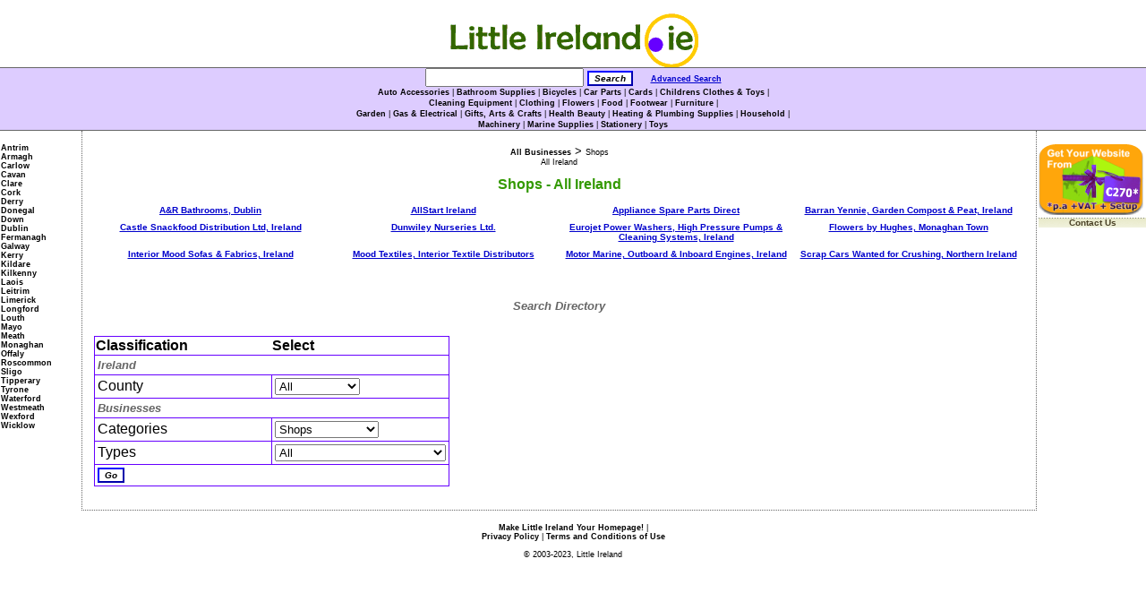

--- FILE ---
content_type: text/html; charset=UTF-8
request_url: https://littleireland.ie/directory/Shops/
body_size: 41550
content:


﻿
<!DOCTYPE html>
<html lang="en"> <!--ISO 2-letter language abbreviation-->
<head>
<title> Shops, All Ireland from Little Ireland, Small Businesses in Ireland </title><meta name="keywords" content=" Shops All Ireland Little Ireland Small Businesses in Ireland " /><meta name="description" content="Shops, All Ireland from Little Ireland, Small Businesses in Ireland" /><meta name="viewport" content="width=device-width, initial-scale=1" /><meta http-equiv="content-Type" content="text/html; charset=UTF-8" />
<script src="/scripts/images.js"></script>
<script src="/scripts/directorylist.js"></script>
<script src="/scripts/display.js"></script>
<script>if(IsMobile()){document.write("<link rel='stylesheet' href='/themem.css' type='text/css' />")}else{document.write("<link rel='stylesheet' href='/theme.css' type='text/css' />")}</script><noscript><link rel='stylesheet' href='/theme.css' type='text/css' /></noscript>
</head>
<body>
<div id="logo"><a href="/index.htm" title="Little Ireland Home"><img src="/images/littleirelandlogo.gif" alt="Little Ireland" height="60" width="279" /></a></div> <!--NL NS FL WD 209 Logo -->
<div class="topstrip"  id="topstrip">
<div id="toppart">
<form id="searchform" action="/search.php" method="post"><div class="inline">
<input type="text" name="search_text" aria-label="Search" value="" />
<input type="hidden" name="referrer" value="classified" />
<input tabindex="20" type="submit" name="search" value="Search" class="button" />
</div></form> &nbsp;&nbsp;&nbsp;&nbsp;<a href="/directory.php?advancedsearch=1" class="asmalllink">Advanced Search</a>

<!--First set of navigation here-->
<ul class="smallmenu"><li class="smallmenu"><a class="asmallmenu" href="/directory/Shops/Auto-Accessories/">Auto Accessories</a> | </li><li class="smallmenu"><a class="asmallmenu" href="/directory/Shops/Bathroom-Supplies/">Bathroom Supplies</a> | </li><li class="smallmenu"><a class="asmallmenu" href="/directory/Shops/Bicycles/">Bicycles</a> | </li><li class="smallmenu"><a class="asmallmenu" href="/directory/Shops/Car-Parts/">Car Parts</a> | </li><li class="smallmenu"><a class="asmallmenu" href="/directory/Shops/Cards/">Cards</a> | </li><li class="smallmenu"><a class="asmallmenu" href="/directory/Shops/Childrens-Clothes--Toys/">Childrens Clothes &amp; Toys</a> | </li></ul><ul class="smallmenu"><li class="smallmenu"><a class="asmallmenu" href="/directory/Shops/Cleaning-Equipment/">Cleaning Equipment</a> | </li><li class="smallmenu"><a class="asmallmenu" href="/directory/Shops/Clothing/">Clothing</a> | </li><li class="smallmenu"><a class="asmallmenu" href="/directory/Shops/Flowers/">Flowers</a> | </li><li class="smallmenu"><a class="asmallmenu" href="/directory/Shops/Food/">Food</a> | </li><li class="smallmenu"><a class="asmallmenu" href="/directory/Shops/Footwear/">Footwear</a> | </li><li class="smallmenu"><a class="asmallmenu" href="/directory/Shops/Furniture/">Furniture</a> | </li></ul><ul class="smallmenu"><li class="smallmenu"><a class="asmallmenu" href="/directory/Shops/Garden/">Garden</a> | </li><li class="smallmenu"><a class="asmallmenu" href="/directory/Shops/Gas--Electrical/">Gas &amp; Electrical</a> | </li><li class="smallmenu"><a class="asmallmenu" href="/directory/Shops/Gifts-Arts--Crafts/">Gifts, Arts &amp; Crafts</a> | </li><li class="smallmenu"><a class="asmallmenu" href="/directory/Shops/Health-Beauty/">Health Beauty</a> | </li><li class="smallmenu"><a class="asmallmenu" href="/directory/Shops/Heating--Plumbing-Supplies/">Heating &amp; Plumbing Supplies</a> | </li><li class="smallmenu"><a class="asmallmenu" href="/directory/Shops/Household/">Household</a> | </li></ul><ul class="smallmenu"><li class="smallmenu"><a class="asmallmenu" href="/directory/Shops/Machinery/">Machinery</a> | </li><li class="smallmenu"><a class="asmallmenu" href="/directory/Shops/Marine-Supplies/">Marine Supplies</a> | </li><li class="smallmenu"><a class="asmallmenu" href="/directory/Shops/Stationery/">Stationery</a> | </li><li class="smallmenu"><a class="asmallmenu" href="/directory/Shops/Toys/">Toys</a></li></ul></div>
</div>
<div id="mainarea">
<div id="general" class="general">
<br />
<a class="asmallmenu" href="/directory/">All Businesses</a> &gt; <span class="smallmenu">Shops</span><br /><span class="verticalmenu">All Ireland</span><br /><h1>Shops - All Ireland</h1><div class="searchtable" style="width:100%;" title="Search Results"><div class="trmimic">
<div class="searchcell" style="width:25%" ><a href="http://www.arbathroomsdublin.ie/">A&amp;R Bathrooms, Dublin</a>
</div>
<div class="searchcell" style="width:25%" ><a href="http://www.allstart.ie/">AllStart Ireland</a>
</div>
<div class="searchcell" style="width:25%" ><a href="https://www.appliancesparepartsdirect.ie/">Appliance Spare Parts Direct</a>
</div>
<div class="searchcell" style="width:25%" ><a href="http://www.barranyennie.com/">Barran Yennie, Garden Compost &amp; Peat, Ireland</a>
</div>
</div>
<div class="trmimic">
<div class="searchcell" style="width:25%" ><a href="https://www.castlesnackfoods.ie/">Castle Snackfood Distribution Ltd, Ireland</a>
</div>
<div class="searchcell" style="width:25%" ><a href="http://www.dunwileynurseries.com/">Dunwiley Nurseries Ltd.</a>
</div>
<div class="searchcell" style="width:25%" ><a href="http://www.powerwashersireland.com/">Eurojet Power Washers, High Pressure Pumps &amp; Cleaning Systems, Ireland</a>
</div>
<div class="searchcell" style="width:25%" ><a href="http://www.flowersbyhughes.ie/">Flowers by Hughes, Monaghan Town</a>
</div>
</div>
<div class="trmimic">
<div class="searchcell" style="width:25%" ><a href="http://www.interiormood.ie/">Interior Mood Sofas &amp; Fabrics, Ireland</a>
</div>
<div class="searchcell" style="width:25%" ><a href="https://www.moodtextiles.ie/">Mood Textiles, Interior Textile Distributors</a>
</div>
<div class="searchcell" style="width:25%" ><a href="https://www.motormarine.net/">Motor Marine, Outboard &amp; Inboard Engines, Ireland</a>
</div>
<div class="searchcell" style="width:25%" ><a href="https://www.scrapcarswantedni.co.uk/">Scrap Cars Wanted for Crushing, Northern Ireland</a>
</div>
</div>
</div><br /><br /><script>classes = new Array(2);classes[0]= new Object();(classes[0]).classes = new Array(32);(classes[0]).classes[0]= new Object();(classes[0]).classes[0].Name='Antrim';(classes[0]).classes[0].ID=11;((classes[0]).classes[0]).classes = new Array(0);(classes[0]).classes[1]= new Object();(classes[0]).classes[1].Name='Armagh';(classes[0]).classes[1].ID=12;((classes[0]).classes[1]).classes = new Array(0);(classes[0]).classes[2]= new Object();(classes[0]).classes[2].Name='Carlow';(classes[0]).classes[2].ID=13;((classes[0]).classes[2]).classes = new Array(0);(classes[0]).classes[3]= new Object();(classes[0]).classes[3].Name='Cavan';(classes[0]).classes[3].ID=14;((classes[0]).classes[3]).classes = new Array(0);(classes[0]).classes[4]= new Object();(classes[0]).classes[4].Name='Clare';(classes[0]).classes[4].ID=15;((classes[0]).classes[4]).classes = new Array(0);(classes[0]).classes[5]= new Object();(classes[0]).classes[5].Name='Cork';(classes[0]).classes[5].ID=16;((classes[0]).classes[5]).classes = new Array(0);(classes[0]).classes[6]= new Object();(classes[0]).classes[6].Name='Derry';(classes[0]).classes[6].ID=17;((classes[0]).classes[6]).classes = new Array(0);(classes[0]).classes[7]= new Object();(classes[0]).classes[7].Name='Donegal';(classes[0]).classes[7].ID=18;((classes[0]).classes[7]).classes = new Array(0);(classes[0]).classes[8]= new Object();(classes[0]).classes[8].Name='Down';(classes[0]).classes[8].ID=19;((classes[0]).classes[8]).classes = new Array(0);(classes[0]).classes[9]= new Object();(classes[0]).classes[9].Name='Dublin';(classes[0]).classes[9].ID=20;((classes[0]).classes[9]).classes = new Array(0);(classes[0]).classes[10]= new Object();(classes[0]).classes[10].Name='Fermanagh';(classes[0]).classes[10].ID=21;((classes[0]).classes[10]).classes = new Array(0);(classes[0]).classes[11]= new Object();(classes[0]).classes[11].Name='Galway';(classes[0]).classes[11].ID=22;((classes[0]).classes[11]).classes = new Array(0);(classes[0]).classes[12]= new Object();(classes[0]).classes[12].Name='Kerry';(classes[0]).classes[12].ID=23;((classes[0]).classes[12]).classes = new Array(0);(classes[0]).classes[13]= new Object();(classes[0]).classes[13].Name='Kildare';(classes[0]).classes[13].ID=24;((classes[0]).classes[13]).classes = new Array(0);(classes[0]).classes[14]= new Object();(classes[0]).classes[14].Name='Kilkenny';(classes[0]).classes[14].ID=25;((classes[0]).classes[14]).classes = new Array(0);(classes[0]).classes[15]= new Object();(classes[0]).classes[15].Name='Laois';(classes[0]).classes[15].ID=26;((classes[0]).classes[15]).classes = new Array(0);(classes[0]).classes[16]= new Object();(classes[0]).classes[16].Name='Leitrim';(classes[0]).classes[16].ID=27;((classes[0]).classes[16]).classes = new Array(0);(classes[0]).classes[17]= new Object();(classes[0]).classes[17].Name='Limerick';(classes[0]).classes[17].ID=28;((classes[0]).classes[17]).classes = new Array(0);(classes[0]).classes[18]= new Object();(classes[0]).classes[18].Name='Longford';(classes[0]).classes[18].ID=29;((classes[0]).classes[18]).classes = new Array(0);(classes[0]).classes[19]= new Object();(classes[0]).classes[19].Name='Louth';(classes[0]).classes[19].ID=30;((classes[0]).classes[19]).classes = new Array(0);(classes[0]).classes[20]= new Object();(classes[0]).classes[20].Name='Mayo';(classes[0]).classes[20].ID=31;((classes[0]).classes[20]).classes = new Array(0);(classes[0]).classes[21]= new Object();(classes[0]).classes[21].Name='Meath';(classes[0]).classes[21].ID=32;((classes[0]).classes[21]).classes = new Array(0);(classes[0]).classes[22]= new Object();(classes[0]).classes[22].Name='Monaghan';(classes[0]).classes[22].ID=33;((classes[0]).classes[22]).classes = new Array(0);(classes[0]).classes[23]= new Object();(classes[0]).classes[23].Name='Offaly';(classes[0]).classes[23].ID=34;((classes[0]).classes[23]).classes = new Array(0);(classes[0]).classes[24]= new Object();(classes[0]).classes[24].Name='Roscommon';(classes[0]).classes[24].ID=35;((classes[0]).classes[24]).classes = new Array(0);(classes[0]).classes[25]= new Object();(classes[0]).classes[25].Name='Sligo';(classes[0]).classes[25].ID=36;((classes[0]).classes[25]).classes = new Array(0);(classes[0]).classes[26]= new Object();(classes[0]).classes[26].Name='Tipperary';(classes[0]).classes[26].ID=37;((classes[0]).classes[26]).classes = new Array(0);(classes[0]).classes[27]= new Object();(classes[0]).classes[27].Name='Tyrone';(classes[0]).classes[27].ID=38;((classes[0]).classes[27]).classes = new Array(0);(classes[0]).classes[28]= new Object();(classes[0]).classes[28].Name='Waterford';(classes[0]).classes[28].ID=39;((classes[0]).classes[28]).classes = new Array(0);(classes[0]).classes[29]= new Object();(classes[0]).classes[29].Name='Westmeath';(classes[0]).classes[29].ID=40;((classes[0]).classes[29]).classes = new Array(0);(classes[0]).classes[30]= new Object();(classes[0]).classes[30].Name='Wexford';(classes[0]).classes[30].ID=41;((classes[0]).classes[30]).classes = new Array(0);(classes[0]).classes[31]= new Object();(classes[0]).classes[31].Name='Wicklow';(classes[0]).classes[31].ID=42;((classes[0]).classes[31]).classes = new Array(0);classes[1]= new Object();(classes[1]).classes = new Array(6);(classes[1]).classes[0]= new Object();(classes[1]).classes[0].Name='Accommodation';(classes[1]).classes[0].ID=1;((classes[1]).classes[0]).classes = new Array(6);((classes[1]).classes[0]).classes[0]= new Object();((classes[1]).classes[0]).classes[0].Name='B&amp;B';((classes[1]).classes[0]).classes[0].ID=45;(((classes[1]).classes[0]).classes[0]).classes = new Array(0);((classes[1]).classes[0]).classes[1]= new Object();((classes[1]).classes[0]).classes[1].Name='Camping &amp; Caravanning';((classes[1]).classes[0]).classes[1].ID=47;(((classes[1]).classes[0]).classes[1]).classes = new Array(0);((classes[1]).classes[0]).classes[2]= new Object();((classes[1]).classes[0]).classes[2].Name='Guest Houses';((classes[1]).classes[0]).classes[2].ID=48;(((classes[1]).classes[0]).classes[2]).classes = new Array(0);((classes[1]).classes[0]).classes[3]= new Object();((classes[1]).classes[0]).classes[3].Name='Hostels';((classes[1]).classes[0]).classes[3].ID=104;(((classes[1]).classes[0]).classes[3]).classes = new Array(0);((classes[1]).classes[0]).classes[4]= new Object();((classes[1]).classes[0]).classes[4].Name='Hotels';((classes[1]).classes[0]).classes[4].ID=44;(((classes[1]).classes[0]).classes[4]).classes = new Array(0);((classes[1]).classes[0]).classes[5]= new Object();((classes[1]).classes[0]).classes[5].Name='Self Catering';((classes[1]).classes[0]).classes[5].ID=46;(((classes[1]).classes[0]).classes[5]).classes = new Array(0);(classes[1]).classes[1]= new Object();(classes[1]).classes[1].Name='Leisure';(classes[1]).classes[1].ID=2;((classes[1]).classes[1]).classes = new Array(10);((classes[1]).classes[1]).classes[0]= new Object();((classes[1]).classes[1]).classes[0].Name='Art Galleries';((classes[1]).classes[1]).classes[0].ID=52;(((classes[1]).classes[1]).classes[0]).classes = new Array(0);((classes[1]).classes[1]).classes[1]= new Object();((classes[1]).classes[1]).classes[1].Name='Country Parks';((classes[1]).classes[1]).classes[1].ID=50;(((classes[1]).classes[1]).classes[1]).classes = new Array(0);((classes[1]).classes[1]).classes[2]= new Object();((classes[1]).classes[1]).classes[2].Name='Festivals';((classes[1]).classes[1]).classes[2].ID=57;(((classes[1]).classes[1]).classes[2]).classes = new Array(0);((classes[1]).classes[1]).classes[3]= new Object();((classes[1]).classes[1]).classes[3].Name='Horse Riding';((classes[1]).classes[1]).classes[3].ID=58;(((classes[1]).classes[1]).classes[3]).classes = new Array(0);((classes[1]).classes[1]).classes[4]= new Object();((classes[1]).classes[1]).classes[4].Name='Museums';((classes[1]).classes[1]).classes[4].ID=53;(((classes[1]).classes[1]).classes[4]).classes = new Array(0);((classes[1]).classes[1]).classes[5]= new Object();((classes[1]).classes[1]).classes[5].Name='Pubs &amp; Clubs';((classes[1]).classes[1]).classes[5].ID=54;(((classes[1]).classes[1]).classes[5]).classes = new Array(0);((classes[1]).classes[1]).classes[6]= new Object();((classes[1]).classes[1]).classes[6].Name='Restaurants';((classes[1]).classes[1]).classes[6].ID=56;(((classes[1]).classes[1]).classes[6]).classes = new Array(0);((classes[1]).classes[1]).classes[7]= new Object();((classes[1]).classes[1]).classes[7].Name='Sports';((classes[1]).classes[1]).classes[7].ID=55;(((classes[1]).classes[1]).classes[7]).classes = new Array(0);((classes[1]).classes[1]).classes[8]= new Object();((classes[1]).classes[1]).classes[8].Name='Theme Parks';((classes[1]).classes[1]).classes[8].ID=51;(((classes[1]).classes[1]).classes[8]).classes = new Array(0);((classes[1]).classes[1]).classes[9]= new Object();((classes[1]).classes[1]).classes[9].Name='Visitor Centres';((classes[1]).classes[1]).classes[9].ID=49;(((classes[1]).classes[1]).classes[9]).classes = new Array(0);(classes[1]).classes[2]= new Object();(classes[1]).classes[2].Name='Manufacturing';(classes[1]).classes[2].ID=3;((classes[1]).classes[2]).classes = new Array(7);((classes[1]).classes[2]).classes[0]= new Object();((classes[1]).classes[2]).classes[0].Name='Building Supplies';((classes[1]).classes[2]).classes[0].ID=60;(((classes[1]).classes[2]).classes[0]).classes = new Array(0);((classes[1]).classes[2]).classes[1]= new Object();((classes[1]).classes[2]).classes[1].Name='Clothing Production';((classes[1]).classes[2]).classes[1].ID=62;(((classes[1]).classes[2]).classes[1]).classes = new Array(0);((classes[1]).classes[2]).classes[2]= new Object();((classes[1]).classes[2]).classes[2].Name='Engineering';((classes[1]).classes[2]).classes[2].ID=59;(((classes[1]).classes[2]).classes[2]).classes = new Array(0);((classes[1]).classes[2]).classes[3]= new Object();((classes[1]).classes[2]).classes[3].Name='Food Industry';((classes[1]).classes[2]).classes[3].ID=63;(((classes[1]).classes[2]).classes[3]).classes = new Array(0);((classes[1]).classes[2]).classes[4]= new Object();((classes[1]).classes[2]).classes[4].Name='Health &amp; Beauty';((classes[1]).classes[2]).classes[4].ID=64;(((classes[1]).classes[2]).classes[4]).classes = new Array(0);((classes[1]).classes[2]).classes[5]= new Object();((classes[1]).classes[2]).classes[5].Name='Household Products';((classes[1]).classes[2]).classes[5].ID=61;(((classes[1]).classes[2]).classes[5]).classes = new Array(0);((classes[1]).classes[2]).classes[6]= new Object();((classes[1]).classes[2]).classes[6].Name='Packaging';((classes[1]).classes[2]).classes[6].ID=536;(((classes[1]).classes[2]).classes[6]).classes = new Array(0);(classes[1]).classes[3]= new Object();(classes[1]).classes[3].Name='Services';(classes[1]).classes[3].ID=4;((classes[1]).classes[3]).classes = new Array(45);((classes[1]).classes[3]).classes[0]= new Object();((classes[1]).classes[3]).classes[0].Name='Artists';((classes[1]).classes[3]).classes[0].ID=107;(((classes[1]).classes[3]).classes[0]).classes = new Array(0);((classes[1]).classes[3]).classes[1]= new Object();((classes[1]).classes[3]).classes[1].Name='Blacksmiths';((classes[1]).classes[3]).classes[1].ID=67;(((classes[1]).classes[3]).classes[1]).classes = new Array(0);((classes[1]).classes[3]).classes[2]= new Object();((classes[1]).classes[3]).classes[2].Name='Boarding Kennels';((classes[1]).classes[3]).classes[2].ID=143;(((classes[1]).classes[3]).classes[2]).classes = new Array(0);((classes[1]).classes[3]).classes[3]= new Object();((classes[1]).classes[3]).classes[3].Name='Building';((classes[1]).classes[3]).classes[3].ID=74;(((classes[1]).classes[3]).classes[3]).classes = new Array(0);((classes[1]).classes[3]).classes[4]= new Object();((classes[1]).classes[3]).classes[4].Name='Business';((classes[1]).classes[3]).classes[4].ID=80;(((classes[1]).classes[3]).classes[4]).classes = new Array(0);((classes[1]).classes[3]).classes[5]= new Object();((classes[1]).classes[3]).classes[5].Name='Car Sales &amp; Servicing';((classes[1]).classes[3]).classes[5].ID=72;(((classes[1]).classes[3]).classes[5]).classes = new Array(0);((classes[1]).classes[3]).classes[6]= new Object();((classes[1]).classes[3]).classes[6].Name='Carpenters';((classes[1]).classes[3]).classes[6].ID=78;(((classes[1]).classes[3]).classes[6]).classes = new Array(0);((classes[1]).classes[3]).classes[7]= new Object();((classes[1]).classes[3]).classes[7].Name='Catering';((classes[1]).classes[3]).classes[7].ID=131;(((classes[1]).classes[3]).classes[7]).classes = new Array(0);((classes[1]).classes[3]).classes[8]= new Object();((classes[1]).classes[3]).classes[8].Name='Cleaning';((classes[1]).classes[3]).classes[8].ID=118;(((classes[1]).classes[3]).classes[8]).classes = new Array(0);((classes[1]).classes[3]).classes[9]= new Object();((classes[1]).classes[3]).classes[9].Name='Community';((classes[1]).classes[3]).classes[9].ID=65;(((classes[1]).classes[3]).classes[9]).classes = new Array(0);((classes[1]).classes[3]).classes[10]= new Object();((classes[1]).classes[3]).classes[10].Name='Computers &amp; IT';((classes[1]).classes[3]).classes[10].ID=73;(((classes[1]).classes[3]).classes[10]).classes = new Array(0);((classes[1]).classes[3]).classes[11]= new Object();((classes[1]).classes[3]).classes[11].Name='Computing';((classes[1]).classes[3]).classes[11].ID=138;(((classes[1]).classes[3]).classes[11]).classes = new Array(0);((classes[1]).classes[3]).classes[12]= new Object();((classes[1]).classes[3]).classes[12].Name='Couriers';((classes[1]).classes[3]).classes[12].ID=139;(((classes[1]).classes[3]).classes[12]).classes = new Array(0);((classes[1]).classes[3]).classes[13]= new Object();((classes[1]).classes[3]).classes[13].Name='Decorators';((classes[1]).classes[3]).classes[13].ID=77;(((classes[1]).classes[3]).classes[13]).classes = new Array(0);((classes[1]).classes[3]).classes[14]= new Object();((classes[1]).classes[3]).classes[14].Name='Drilling';((classes[1]).classes[3]).classes[14].ID=130;(((classes[1]).classes[3]).classes[14]).classes = new Array(0);((classes[1]).classes[3]).classes[15]= new Object();((classes[1]).classes[3]).classes[15].Name='Driving Schools';((classes[1]).classes[3]).classes[15].ID=132;(((classes[1]).classes[3]).classes[15]).classes = new Array(0);((classes[1]).classes[3]).classes[16]= new Object();((classes[1]).classes[3]).classes[16].Name='Education';((classes[1]).classes[3]).classes[16].ID=109;(((classes[1]).classes[3]).classes[16]).classes = new Array(0);((classes[1]).classes[3]).classes[17]= new Object();((classes[1]).classes[3]).classes[17].Name='Electricians';((classes[1]).classes[3]).classes[17].ID=116;(((classes[1]).classes[3]).classes[17]).classes = new Array(0);((classes[1]).classes[3]).classes[18]= new Object();((classes[1]).classes[3]).classes[18].Name='Entertainers';((classes[1]).classes[3]).classes[18].ID=106;(((classes[1]).classes[3]).classes[18]).classes = new Array(0);((classes[1]).classes[3]).classes[19]= new Object();((classes[1]).classes[3]).classes[19].Name='Environmental';((classes[1]).classes[3]).classes[19].ID=135;(((classes[1]).classes[3]).classes[19]).classes = new Array(0);((classes[1]).classes[3]).classes[20]= new Object();((classes[1]).classes[3]).classes[20].Name='Equipment Hire &amp; Sales';((classes[1]).classes[3]).classes[20].ID=66;(((classes[1]).classes[3]).classes[20]).classes = new Array(0);((classes[1]).classes[3]).classes[21]= new Object();((classes[1]).classes[3]).classes[21].Name='Farming';((classes[1]).classes[3]).classes[21].ID=108;(((classes[1]).classes[3]).classes[21]).classes = new Array(0);((classes[1]).classes[3]).classes[22]= new Object();((classes[1]).classes[3]).classes[22].Name='Financial';((classes[1]).classes[3]).classes[22].ID=146;(((classes[1]).classes[3]).classes[22]).classes = new Array(0);((classes[1]).classes[3]).classes[23]= new Object();((classes[1]).classes[3]).classes[23].Name='Fuel Supplies';((classes[1]).classes[3]).classes[23].ID=533;(((classes[1]).classes[3]).classes[23]).classes = new Array(0);((classes[1]).classes[3]).classes[24]= new Object();((classes[1]).classes[3]).classes[24].Name='Funeral Directors';((classes[1]).classes[3]).classes[24].ID=140;(((classes[1]).classes[3]).classes[24]).classes = new Array(0);((classes[1]).classes[3]).classes[25]= new Object();((classes[1]).classes[3]).classes[25].Name='Gardeners';((classes[1]).classes[3]).classes[25].ID=117;(((classes[1]).classes[3]).classes[25]).classes = new Array(0);((classes[1]).classes[3]).classes[26]= new Object();((classes[1]).classes[3]).classes[26].Name='Hair &amp; Beauty';((classes[1]).classes[3]).classes[26].ID=124;(((classes[1]).classes[3]).classes[26]).classes = new Array(0);((classes[1]).classes[3]).classes[27]= new Object();((classes[1]).classes[3]).classes[27].Name='Health';((classes[1]).classes[3]).classes[27].ID=79;(((classes[1]).classes[3]).classes[27]).classes = new Array(0);((classes[1]).classes[3]).classes[28]= new Object();((classes[1]).classes[3]).classes[28].Name='Home Improvement';((classes[1]).classes[3]).classes[28].ID=75;(((classes[1]).classes[3]).classes[28]).classes = new Array(0);((classes[1]).classes[3]).classes[29]= new Object();((classes[1]).classes[3]).classes[29].Name='Insurance';((classes[1]).classes[3]).classes[29].ID=113;(((classes[1]).classes[3]).classes[29]).classes = new Array(0);((classes[1]).classes[3]).classes[30]= new Object();((classes[1]).classes[3]).classes[30].Name='Legal';((classes[1]).classes[3]).classes[30].ID=84;(((classes[1]).classes[3]).classes[30]).classes = new Array(0);((classes[1]).classes[3]).classes[31]= new Object();((classes[1]).classes[3]).classes[31].Name='Letting Agents';((classes[1]).classes[3]).classes[31].ID=69;(((classes[1]).classes[3]).classes[31]).classes = new Array(0);((classes[1]).classes[3]).classes[32]= new Object();((classes[1]).classes[3]).classes[32].Name='Party Hire';((classes[1]).classes[3]).classes[32].ID=119;(((classes[1]).classes[3]).classes[32]).classes = new Array(0);((classes[1]).classes[3]).classes[33]= new Object();((classes[1]).classes[3]).classes[33].Name='Photography';((classes[1]).classes[3]).classes[33].ID=68;(((classes[1]).classes[3]).classes[33]).classes = new Array(0);((classes[1]).classes[3]).classes[34]= new Object();((classes[1]).classes[3]).classes[34].Name='Plant Sales';((classes[1]).classes[3]).classes[34].ID=121;(((classes[1]).classes[3]).classes[34]).classes = new Array(0);((classes[1]).classes[3]).classes[35]= new Object();((classes[1]).classes[3]).classes[35].Name='Plumbers';((classes[1]).classes[3]).classes[35].ID=115;(((classes[1]).classes[3]).classes[35]).classes = new Array(0);((classes[1]).classes[3]).classes[36]= new Object();((classes[1]).classes[3]).classes[36].Name='Printing';((classes[1]).classes[3]).classes[36].ID=81;(((classes[1]).classes[3]).classes[36]).classes = new Array(0);((classes[1]).classes[3]).classes[37]= new Object();((classes[1]).classes[3]).classes[37].Name='Property Sales';((classes[1]).classes[3]).classes[37].ID=70;(((classes[1]).classes[3]).classes[37]).classes = new Array(0);((classes[1]).classes[3]).classes[38]= new Object();((classes[1]).classes[3]).classes[38].Name='Recruitment';((classes[1]).classes[3]).classes[38].ID=71;(((classes[1]).classes[3]).classes[38]).classes = new Array(0);((classes[1]).classes[3]).classes[39]= new Object();((classes[1]).classes[3]).classes[39].Name='Recycling';((classes[1]).classes[3]).classes[39].ID=126;(((classes[1]).classes[3]).classes[39]).classes = new Array(0);((classes[1]).classes[3]).classes[40]= new Object();((classes[1]).classes[3]).classes[40].Name='Removals';((classes[1]).classes[3]).classes[40].ID=129;(((classes[1]).classes[3]).classes[40]).classes = new Array(0);((classes[1]).classes[3]).classes[41]= new Object();((classes[1]).classes[3]).classes[41].Name='Security';((classes[1]).classes[3]).classes[41].ID=82;(((classes[1]).classes[3]).classes[41]).classes = new Array(0);((classes[1]).classes[3]).classes[42]= new Object();((classes[1]).classes[3]).classes[42].Name='Surveyors';((classes[1]).classes[3]).classes[42].ID=76;(((classes[1]).classes[3]).classes[42]).classes = new Array(0);((classes[1]).classes[3]).classes[43]= new Object();((classes[1]).classes[3]).classes[43].Name='Travel Agents';((classes[1]).classes[3]).classes[43].ID=83;(((classes[1]).classes[3]).classes[43]).classes = new Array(0);((classes[1]).classes[3]).classes[44]= new Object();((classes[1]).classes[3]).classes[44].Name='Waste';((classes[1]).classes[3]).classes[44].ID=142;(((classes[1]).classes[3]).classes[44]).classes = new Array(0);(classes[1]).classes[4]= new Object();(classes[1]).classes[4].Name='Shops';(classes[1]).classes[4].ID=5;((classes[1]).classes[4]).classes = new Array(22);((classes[1]).classes[4]).classes[0]= new Object();((classes[1]).classes[4]).classes[0].Name='Auto Accessories';((classes[1]).classes[4]).classes[0].ID=90;(((classes[1]).classes[4]).classes[0]).classes = new Array(0);((classes[1]).classes[4]).classes[1]= new Object();((classes[1]).classes[4]).classes[1].Name='Bathroom Supplies';((classes[1]).classes[4]).classes[1].ID=537;(((classes[1]).classes[4]).classes[1]).classes = new Array(0);((classes[1]).classes[4]).classes[2]= new Object();((classes[1]).classes[4]).classes[2].Name='Bicycles';((classes[1]).classes[4]).classes[2].ID=92;(((classes[1]).classes[4]).classes[2]).classes = new Array(0);((classes[1]).classes[4]).classes[3]= new Object();((classes[1]).classes[4]).classes[3].Name='Car Parts';((classes[1]).classes[4]).classes[3].ID=111;(((classes[1]).classes[4]).classes[3]).classes = new Array(0);((classes[1]).classes[4]).classes[4]= new Object();((classes[1]).classes[4]).classes[4].Name='Cards';((classes[1]).classes[4]).classes[4].ID=93;(((classes[1]).classes[4]).classes[4]).classes = new Array(0);((classes[1]).classes[4]).classes[5]= new Object();((classes[1]).classes[4]).classes[5].Name='Childrens Clothes &amp; Toys';((classes[1]).classes[4]).classes[5].ID=94;(((classes[1]).classes[4]).classes[5]).classes = new Array(0);((classes[1]).classes[4]).classes[6]= new Object();((classes[1]).classes[4]).classes[6].Name='Cleaning Equipment';((classes[1]).classes[4]).classes[6].ID=535;(((classes[1]).classes[4]).classes[6]).classes = new Array(0);((classes[1]).classes[4]).classes[7]= new Object();((classes[1]).classes[4]).classes[7].Name='Clothing';((classes[1]).classes[4]).classes[7].ID=86;(((classes[1]).classes[4]).classes[7]).classes = new Array(0);((classes[1]).classes[4]).classes[8]= new Object();((classes[1]).classes[4]).classes[8].Name='Flowers';((classes[1]).classes[4]).classes[8].ID=125;(((classes[1]).classes[4]).classes[8]).classes = new Array(0);((classes[1]).classes[4]).classes[9]= new Object();((classes[1]).classes[4]).classes[9].Name='Food';((classes[1]).classes[4]).classes[9].ID=85;(((classes[1]).classes[4]).classes[9]).classes = new Array(0);((classes[1]).classes[4]).classes[10]= new Object();((classes[1]).classes[4]).classes[10].Name='Footwear';((classes[1]).classes[4]).classes[10].ID=136;(((classes[1]).classes[4]).classes[10]).classes = new Array(0);((classes[1]).classes[4]).classes[11]= new Object();((classes[1]).classes[4]).classes[11].Name='Furniture';((classes[1]).classes[4]).classes[11].ID=97;(((classes[1]).classes[4]).classes[11]).classes = new Array(0);((classes[1]).classes[4]).classes[12]= new Object();((classes[1]).classes[4]).classes[12].Name='Garden';((classes[1]).classes[4]).classes[12].ID=88;(((classes[1]).classes[4]).classes[12]).classes = new Array(0);((classes[1]).classes[4]).classes[13]= new Object();((classes[1]).classes[4]).classes[13].Name='Gas &amp; Electrical';((classes[1]).classes[4]).classes[13].ID=95;(((classes[1]).classes[4]).classes[13]).classes = new Array(0);((classes[1]).classes[4]).classes[14]= new Object();((classes[1]).classes[4]).classes[14].Name='Gifts, Arts &amp; Crafts';((classes[1]).classes[4]).classes[14].ID=89;(((classes[1]).classes[4]).classes[14]).classes = new Array(0);((classes[1]).classes[4]).classes[15]= new Object();((classes[1]).classes[4]).classes[15].Name='Health Beauty';((classes[1]).classes[4]).classes[15].ID=91;(((classes[1]).classes[4]).classes[15]).classes = new Array(0);((classes[1]).classes[4]).classes[16]= new Object();((classes[1]).classes[4]).classes[16].Name='Heating &amp; Plumbing Supplies';((classes[1]).classes[4]).classes[16].ID=144;(((classes[1]).classes[4]).classes[16]).classes = new Array(0);((classes[1]).classes[4]).classes[17]= new Object();((classes[1]).classes[4]).classes[17].Name='Household';((classes[1]).classes[4]).classes[17].ID=87;(((classes[1]).classes[4]).classes[17]).classes = new Array(0);((classes[1]).classes[4]).classes[18]= new Object();((classes[1]).classes[4]).classes[18].Name='Machinery';((classes[1]).classes[4]).classes[18].ID=538;(((classes[1]).classes[4]).classes[18]).classes = new Array(0);((classes[1]).classes[4]).classes[19]= new Object();((classes[1]).classes[4]).classes[19].Name='Marine Supplies';((classes[1]).classes[4]).classes[19].ID=96;(((classes[1]).classes[4]).classes[19]).classes = new Array(0);((classes[1]).classes[4]).classes[20]= new Object();((classes[1]).classes[4]).classes[20].Name='Stationery';((classes[1]).classes[4]).classes[20].ID=137;(((classes[1]).classes[4]).classes[20]).classes = new Array(0);((classes[1]).classes[4]).classes[21]= new Object();((classes[1]).classes[4]).classes[21].Name='Toys';((classes[1]).classes[4]).classes[21].ID=145;(((classes[1]).classes[4]).classes[21]).classes = new Array(0);(classes[1]).classes[5]= new Object();(classes[1]).classes[5].Name='Transport';(classes[1]).classes[5].ID=6;((classes[1]).classes[5]).classes = new Array(8);((classes[1]).classes[5]).classes[0]= new Object();((classes[1]).classes[5]).classes[0].Name='Air Travel';((classes[1]).classes[5]).classes[0].ID=103;(((classes[1]).classes[5]).classes[0]).classes = new Array(0);((classes[1]).classes[5]).classes[1]= new Object();((classes[1]).classes[5]).classes[1].Name='Bicycle Hire';((classes[1]).classes[5]).classes[1].ID=102;(((classes[1]).classes[5]).classes[1]).classes = new Array(0);((classes[1]).classes[5]).classes[2]= new Object();((classes[1]).classes[5]).classes[2].Name='Buses &amp; Coaches';((classes[1]).classes[5]).classes[2].ID=98;(((classes[1]).classes[5]).classes[2]).classes = new Array(0);((classes[1]).classes[5]).classes[3]= new Object();((classes[1]).classes[5]).classes[3].Name='Car &amp; Van Hire';((classes[1]).classes[5]).classes[3].ID=101;(((classes[1]).classes[5]).classes[3]).classes = new Array(0);((classes[1]).classes[5]).classes[4]= new Object();((classes[1]).classes[5]).classes[4].Name='Ferries &amp; Boats';((classes[1]).classes[5]).classes[4].ID=100;(((classes[1]).classes[5]).classes[4]).classes = new Array(0);((classes[1]).classes[5]).classes[5]= new Object();((classes[1]).classes[5]).classes[5].Name='Haulage';((classes[1]).classes[5]).classes[5].ID=127;(((classes[1]).classes[5]).classes[5]).classes = new Array(0);((classes[1]).classes[5]).classes[6]= new Object();((classes[1]).classes[5]).classes[6].Name='Taxis';((classes[1]).classes[5]).classes[6].ID=105;(((classes[1]).classes[5]).classes[6]).classes = new Array(0);((classes[1]).classes[5]).classes[7]= new Object();((classes[1]).classes[5]).classes[7].Name='Trains';((classes[1]).classes[5]).classes[7].ID=99;(((classes[1]).classes[5]).classes[7]).classes = new Array(0);</script><h2>Search Directory</h2><form id="addform" action="/directory.php" method="post"><div><br /><table class="tablewithborder"><thead><tr><th style="width:50%">Classification</th><th style="width:50%">Select</th></tr></thead><tbody><tr><td colspan="2"><div class="heading2"> Ireland </div></td></tr><tr><td>County</td><td><select name="ClassList00" onchange="swaplist(this, 0,0,1,true)" ><option value="-1">All</option><option value="11">Antrim</option><option value="12">Armagh</option><option value="13">Carlow</option><option value="14">Cavan</option><option value="15">Clare</option><option value="16">Cork</option><option value="17">Derry</option><option value="18">Donegal</option><option value="19">Down</option><option value="20">Dublin</option><option value="21">Fermanagh</option><option value="22">Galway</option><option value="23">Kerry</option><option value="24">Kildare</option><option value="25">Kilkenny</option><option value="26">Laois</option><option value="27">Leitrim</option><option value="28">Limerick</option><option value="29">Longford</option><option value="30">Louth</option><option value="31">Mayo</option><option value="32">Meath</option><option value="33">Monaghan</option><option value="34">Offaly</option><option value="35">Roscommon</option><option value="36">Sligo</option><option value="37">Tipperary</option><option value="38">Tyrone</option><option value="39">Waterford</option><option value="40">Westmeath</option><option value="41">Wexford</option><option value="42">Wicklow</option></select><script>if((classes[0]).classes!=null)document.forms['addform'].ClassList00.classes=(classes[0]).classes;</script></td></tr><tr><td colspan="2"><div class="heading2"> Businesses </div></td></tr><tr><td>Categories</td><td><select name="ClassList10" onchange="swaplist(this, 1,0,2,true)" ><option value="-1">All</option><option value="1">Accommodation</option><option value="2">Leisure</option><option value="3">Manufacturing</option><option value="4">Services</option><option value="5" selected="selected">Shops</option><option value="6">Transport</option></select><script>if((classes[1]).classes!=null)document.forms['addform'].ClassList10.classes=(classes[1]).classes;</script></td></tr><tr><td>Types</td><td><select name="ClassList11" onchange="swaplist(this, 1,1,2,true)" ><option value="-1">All</option><option value="90">Auto Accessories</option><option value="537">Bathroom Supplies</option><option value="92">Bicycles</option><option value="111">Car Parts</option><option value="93">Cards</option><option value="94">Childrens Clothes &amp; Toys</option><option value="535">Cleaning Equipment</option><option value="86">Clothing</option><option value="125">Flowers</option><option value="85">Food</option><option value="136">Footwear</option><option value="97">Furniture</option><option value="88">Garden</option><option value="95">Gas &amp; Electrical</option><option value="89">Gifts, Arts &amp; Crafts</option><option value="91">Health Beauty</option><option value="144">Heating &amp; Plumbing Supplies</option><option value="87">Household</option><option value="538">Machinery</option><option value="96">Marine Supplies</option><option value="137">Stationery</option><option value="145">Toys</option></select><script>if(((classes[1]).classes[0]).classes!=null)document.forms['addform'].ClassList11.classes=((classes[1]).classes[0]).classes;</script><script>
				document.forms['addform'].ClassList10.childList=document.forms['addform'].ClassList11</script></td></tr><tr><td colspan="2"><input type="hidden" name="LanguageID" value="0" /><input type="hidden" name="ClassificationSpeciesID" value="1" /><input type="hidden" name="FormCallback" value="1" /><input class="button" type="submit" name="submit" value="Go" /></td></tr></tbody></table></div></form></div>
<div id="leftnavigation">
<ul class="verticalmenu"><li class="verticalmenu"><a class="asmallmenu" href="/directory/Antrim/Shops/">Antrim</a></li><li class="verticalmenu"><a class="asmallmenu" href="/directory/Armagh/Shops/">Armagh</a></li><li class="verticalmenu"><a class="asmallmenu" href="/directory/Carlow/Shops/">Carlow</a></li><li class="verticalmenu"><a class="asmallmenu" href="/directory/Cavan/Shops/">Cavan</a></li><li class="verticalmenu"><a class="asmallmenu" href="/directory/Clare/Shops/">Clare</a></li><li class="verticalmenu"><a class="asmallmenu" href="/directory/Cork/Shops/">Cork</a></li><li class="verticalmenu"><a class="asmallmenu" href="/directory/Derry/Shops/">Derry</a></li><li class="verticalmenu"><a class="asmallmenu" href="/directory/Donegal/Shops/">Donegal</a></li><li class="verticalmenu"><a class="asmallmenu" href="/directory/Down/Shops/">Down</a></li><li class="verticalmenu"><a class="asmallmenu" href="/directory/Dublin/Shops/">Dublin</a></li><li class="verticalmenu"><a class="asmallmenu" href="/directory/Fermanagh/Shops/">Fermanagh</a></li><li class="verticalmenu"><a class="asmallmenu" href="/directory/Galway/Shops/">Galway</a></li><li class="verticalmenu"><a class="asmallmenu" href="/directory/Kerry/Shops/">Kerry</a></li><li class="verticalmenu"><a class="asmallmenu" href="/directory/Kildare/Shops/">Kildare</a></li><li class="verticalmenu"><a class="asmallmenu" href="/directory/Kilkenny/Shops/">Kilkenny</a></li><li class="verticalmenu"><a class="asmallmenu" href="/directory/Laois/Shops/">Laois</a></li><li class="verticalmenu"><a class="asmallmenu" href="/directory/Leitrim/Shops/">Leitrim</a></li><li class="verticalmenu"><a class="asmallmenu" href="/directory/Limerick/Shops/">Limerick</a></li><li class="verticalmenu"><a class="asmallmenu" href="/directory/Longford/Shops/">Longford</a></li><li class="verticalmenu"><a class="asmallmenu" href="/directory/Louth/Shops/">Louth</a></li><li class="verticalmenu"><a class="asmallmenu" href="/directory/Mayo/Shops/">Mayo</a></li><li class="verticalmenu"><a class="asmallmenu" href="/directory/Meath/Shops/">Meath</a></li><li class="verticalmenu"><a class="asmallmenu" href="/directory/Monaghan/Shops/">Monaghan</a></li><li class="verticalmenu"><a class="asmallmenu" href="/directory/Offaly/Shops/">Offaly</a></li><li class="verticalmenu"><a class="asmallmenu" href="/directory/Roscommon/Shops/">Roscommon</a></li><li class="verticalmenu"><a class="asmallmenu" href="/directory/Sligo/Shops/">Sligo</a></li><li class="verticalmenu"><a class="asmallmenu" href="/directory/Tipperary/Shops/">Tipperary</a></li><li class="verticalmenu"><a class="asmallmenu" href="/directory/Tyrone/Shops/">Tyrone</a></li><li class="verticalmenu"><a class="asmallmenu" href="/directory/Waterford/Shops/">Waterford</a></li><li class="verticalmenu"><a class="asmallmenu" href="/directory/Westmeath/Shops/">Westmeath</a></li><li class="verticalmenu"><a class="asmallmenu" href="/directory/Wexford/Shops/">Wexford</a></li><li class="verticalmenu"><a class="asmallmenu" href="/directory/Wicklow/Shops/">Wicklow</a></li></ul></div>
<div id="rightnavigation">
﻿<span class="nav"><a class="nav" title="Get Your Website From 270 euro p.a. + Setup + VAT" href="https://www.webbery.ie"><img src="/images/getyourwebsite.png" height="81" width="120" alt="Get Your Website From 270 euro p.a. + Setup + VAT" /></a></span>
<br />
<div class="navbarHead">
<span class="nav"><a class="nav" href="https://www.webbery.ie/contacts.htm">Contact Us</a></span>
</div>


<!--Special-->
</div>
</div>
<div  id="footText" class="footText">
<a onClick="this.style.behavior='url(#default#homepage)'; this.setHomePage('https://www.littleireland.ie');" href="#" class="asmallmenu">Make Little Ireland Your Homepage!</a> | <!--NS NL Website Address-->  <!--NS Name-->
<br />
<span class="footText"><a href="/privacy.htm" class="asmallmenu">Privacy Policy</a> | <a href="/termsandconditions.htm" class="asmallmenu">Terms and Conditions of Use</a></span><br />
<br />
<span class="smallmenu">&copy; 2003-2023, Little Ireland<br /></span> <!--NS Name-->
</div>
<noscript>
<div>This site requires a browser which supports JavaScript. 
Please upgrade your browser to use this site.</div>
</noscript>
</body>
</html>


--- FILE ---
content_type: text/css
request_url: https://littleireland.ie/theme.css
body_size: 9838
content:
* img
{
	border:0;
}
.general
{
	font-family: Arial, sans-serif;
	font-size: small;
	background: transparent;
	color: #000000;
}
.userdiv
{
	padding:1em;
}
#logo
{
	text-align: center;
}
#dash
{
	width: 2%;
}
#mainarea 
{
	border-left: 0px; 
	border-top: 0px; 
	border-right: 0px; 
	border-bottom: 0px; 
	padding-right: 0px; 
	padding-left: 0px; 
	padding-bottom: 5px; 
	vertical-align: middle; 
	padding-top: 0px; 
	text-align: center;
	position:relative;
}
#general
{
	border-left: #666666 1px dotted; 
	border-top: 0px; 
	border-right: #666666 1px dotted; 
	border-bottom: #666666 1px dotted; 
	padding-left: 1em;
	padding-right: 1em;
	padding-top:0;
	padding-bottom:1em;
	position:relative;
	margin-left:7em;
	margin-right: 122px;
	text-align: center;
}
#ageneral
{
	text-align: left;
}
.inline
{
	display:inline;
}
#toppart
{
	position:relative;
	margin: auto;
}
#leftnavigation
{
	position: absolute;
	width: 7em;
	left:0;
	top:0;
	text-align: left;
	padding: 1em 0 1em 0;
}
#rightnavigation
{
	position: absolute;
	width:120px;
	right: 0;
	top:0;
	padding: 1em 0 1em 0;
	margin:0;
}
#searchtable
{
	border:0;
	text-align: center;
	width:100%;
	display:table;
}
#contacts
{
	text-align: left;
	width:100%;
}
table.contactsform
{
	border-color: #6600FF #6600FF #6600FF #6600FF;
	border-collapse : collapse;
	text-align: left;
	border: outset 1pt;
}
td.contactsform
{
	border: inset 1pt;
	border-color: #6600FF #6600FF #6600FF #6600FF;
	border-collapse : collapse;
	text-align: left;
	border: outset 1pt;
}
table
{
	border-color: #6600FF #6600FF #6600FF #6600FF;
	border-collapse : collapse;
	border-style: solid;
	text-align:left;
	border:0;
}
.tablewithborder
{
	border-color: #6600FF #6600FF #6600FF #6600FF;
	border-collapse : collapse;
	border-width:1px;
	border-style:solid;
}
.tablewithborder td
{
	border-color: #6600FF #6600FF #6600FF #6600FF;
	border-collapse : collapse;
	padding:3px;
	border-width:1px;
	border-style:solid;
}

td
{
	border-color : #6600FF #6600FF #6600FF #6600FF;
}
.gbold
{
	font-weight: bold;
}
.gitalic
{
	font-style: italic;
}
.small
{
	font-size: x-small;
}
#searchform
{
	display : inline;
}
ul#businessnavigation
{
margin: 0;
padding: 1px 1px 1px 1px;
}

#businessnavigation li
{
display: inline;
list-style-type: none;
}
ul.smallmenu
{
margin: 0;
padding: 1px 1px 1px 1px;
}

li.verticalmenu
{
list-style-type: none;
}
ul.verticalmenu
{
margin: 0;
padding: 1px 1px 1px 1px;
}

li.smallmenu
{
display: inline;
list-style-type: none;
}
.search
{
	text-align : left;
	vertical-align : top;
}
td.search
{
	padding: 4px 4px 4px 4px;
	
}
.searchcell
{
	display:table-cell;
	padding: 4px 4px 4px 4px;
}
.tablemimic
{
	display:table;
}
.tdmimic
{
	display:table-cell;
}
.trmimic
{
	display:table-row;
}
body
{
	margin-bottom : 0%;
	margin-left : 0%;
	margin-right : 0%;
	margin-top : 0%;
	margin : 0% 0% 0% 0%;
	background: #FFFFFF;
	font-size: small;
	font-family:Arial, sans-serif;
	color: #000000;
	text-align:left;
}
.navbarHead
{
	background: #EBEBD0 url(/images/gray-fade.gif) repeat-x;
	color:#000000;
	font-weight: bold; 
}
.navbar
{
	background: transparent;
	color:#000000;
	font-weight: bold; 
}
.button
{
	font-family:  Arial, sans-serif;
	font-size:x-small;
	font-weight:bold;
	font-style:italic;
	background : #FFFFFF;
	color: #000000;
	border-color: #0000FF;
}
.basket 
{
	font-size: medium;
	font-family: Arial, sans-serif;
	color: #000000;
	background: transparent;
	border-color: #000000;
}
.contacts 
{
	font-size: medium;
    font-family:  Arial, sans-serif;
	background: transparent;
	color: #000000;
}
.list
{
	font-weight: normal;
	font-style: italic;
	font-size: small;
}
h1
{
	font-family:Verdana, Arial, sans-serif; 	
	font-weight: bold;
	font-style: normal;
	font-size: medium;
	color: #339900;
	background: transparent;
	text-align : center;
}
.heading1 
{  
	font-size: medium; 
	font-weight: bold;
	font-style: normal;
	font-family:Verdana, Arial, sans-serif; 	
	color: #339900;
	background: transparent;
}
h2
{
	font-family: Arial, sans-serif;
	font-weight: bold;
	font-style: italic;
	font-size: small;
	color: #666666;
	background:transparent;
}
.heading2
{
	font-family:Arial, sans-serif; 	
    	font-weight: bold;
	font-style: italic;
	font-size: small;
	color: #666666;
	background:transparent;
}
h3
{
	font-weight: bold;
	font-style: normal;
	color: #666666;
	font-size: small;
}
.heading3
{
	font-weight: bold;
	font-style: normal;
	color: #666666;
	font-size: small;
}
.logo
{
	background: transparent;
	color: #000000;
	font-size: large;
	font-family: Arial, sans-serif;
	font-weight: normal;
	border : 0px;
}
.logoarea
{
	background: transparent;
	color: #000000;
	font-size: x-large;
	font-family:"Script MT Bold","Commercial Script BT", "Handscript SF", serif;
	font-weight: bold;
	border-color:#000000;
}
.menu1
{
	background: transparent;
	color: #CC0000;
	font-size: x-small;
	font-family:Arial, sans-serif;
	font-weight: bold;
	border-color: #CC0000;
	border-top-width: 0px;
	border-left-width: 0px;
	border-right-width: 0px;
	border-bottom-width: 0px;
}	
.menu2
{
	background :transparent;
	color:#000000;
	font-size: x-small;
	font-family:Arial, sans-serif;
	font-weight: bold;
	border-color: #FFFFFF;
}	
.smallmenu
{
	background :transparent;
	color:#000000;
	font-size: xx-small;
	font-family:Arial, sans-serif;
	font-weight: normal;
	border-color: #FFFFFF;
}
.verticalmenu
{
	background :transparent;
	color:#000000;
	font-size: xx-small;
	font-family:Arial, sans-serif;
	font-weight: normal;
	border-color: #FFFFFF;
}
td.smallmenu
{
	width:25%;
}
table.smallmenu
{
	width:100%;
}
.smallGray {
	font-size: x-small; color: #666666;
}
.footText {
	font-size: xx-small; 
	font-style: normal; 
}
#footText
{
	text-align: center;
	padding: 1em 1em 1em 1em;
}
a:link {
	color: #0000cc; text-decoration: underline; font-size:x-small; font-weight: bold;
}
a:visited {
	color: #993366; text-decoration: underline; font-size:x-small;font-weight: bold;
}
a:hover {
	color: #c60000; text-decoration: underline; font-size:x-small;font-weight: bold;
}
a.alogo{color: #000000;font-weight:bold;font-size:xx-large; text-decoration:none; background-color:transparent;}
a.alogo:active{color:#FFFF00; font-weight:bold;font-size:xx-large;text-decoration:none;background-color:transparent;}
a.alogo:hover{color:#FFFF00; font-weight:bold;font-size:xx-large;text-decoration:none;background-color:transparent;}
a.amenu1{color:#FFCC00; font-weight:bold; font-size:x-small;text-decoration:none;background-color:transparent;}
a.amenu1:visited{color:#990099; font-weight:bold; font-size:x-small;text-decoration:none;background-color:transparent;}
a.amenu1:active{color:#FF00FF; font-weight:bold; font-size:x-small;text-decoration:none;background-color:transparent;}
a.amenu1:hover{color:#cc00ff; font-weight:bold; font-size:x-small;text-decoration:none;background-color:transparent;}
a.amenu2{color:#000000; font-weight:bold; font-size:x-small;text-decoration:none;background-color:transparent;}
a.amenu2:visited{color:#993366; font-weight:bold; font-size:x-small;text-decoration:none;background-color:transparent;}
a.amenu2:active{color:#6699FF; font-weight:bold; font-size:x-small;text-decoration:none;background-color:transparent;}
a.amenu2:hover{color:#FF00FF; font-weight:bold; font-size:x-small;text-decoration:none;background-color:transparent;}
a.asmallmenu{color:#000000; font-weight:bold; font-size:xx-small;text-decoration:none;background-color:transparent;}
a.asmallmenu:active{color:#FFCC00; font-weight:bold; font-size:xx-small;text-decoration:none;background-color:transparent;}
a.asmallmenu:visited{color:#cc00ff; font-weight:bold; font-size:xx-small;text-decoration:none;background-color:transparent;}
a.asmallmenu:hover{color:#FF00FF; font-weight:bold; font-size:xx-small;text-decoration:none;background-color:transparent;}
a.asmalllink{color: #0000cc; font-weight:bold; font-size:xx-small;background-color:transparent;}
a.asmalllink:active{color: #000000; font-weight:bold; font-size:xx-small;background-color:transparent;}
a.asmalllink:visited{color: #993366; font-weight:bold; font-size:xx-small;background-color:transparent;}
a.asmalllink:hover{color: #c60000; font-weight:bold; font-size:xx-small;background-color:transparent;}
.topstrip {
	border-right: 0px; 
	border-top: #666666 1px solid; 
	border-left: 0px; 
	border-bottom: #666666 1px solid; 
	padding-right: 0px; 
	padding-left: 0px; 
	padding-bottom: 0px; 
	vertical-align: middle; 
	padding-top: 0px; 
	background-color: #DDCCFF; 
	text-align: center;
}
#topstrip
{
	position:relative;
}
td.dash {
	background-position: left center; 
	background-image: url(/images/single_dot.gif); 
	background-repeat: repeat-y
}
.borderBottomSolid {
	padding-bottom: 5px; 
	padding-top: 5px; 
	border-bottom: #baba9f 1px dashed;
}
td.borderBottomSolid {
	border-bottom: #f0f0f0 1px solid;
}
a.NavSub:link {
	font-size: small; color: #4b4227; font-style: normal; background-color: transparent; text-decoration: none
}
a.NavSub:visited {
	color: #4b4227; background-color: transparent; text-decoration: none
}
a.NavSub:hover {
	color: #c60000; text-decoration: underline
}
a.nav:link {
	color: #4b4227; background-color: transparent; text-decoration: none
}
a.nav:visited {
	color: #4b4227; background-color: transparent; text-decoration: none
}
a.nav:hover {
	color: #c60000; text-decoration: underline
}
.center
{
	text-align:center;
}


--- FILE ---
content_type: application/javascript
request_url: https://littleireland.ie/scripts/images.js
body_size: 5508
content:
<!--hide this script from non-javascript-enabled browsers

/* Functions that swap images. */
function WebswapImage() 
{ 
	var i,j=0,x,a=WebswapImage.arguments; 
	document.Websr=new Array; 
	if(document.getElementById)
	{
		for(i=0;i<(a.length-2);i+=3)
		{
	   		if ((x=document.getElementById(a[i]))!=null)
			{
				document.Websr[j++]=x; if(!x.oSrc) x.oSrc=x.src; 		
				x.src=a[i+2];
			}
		}
	}
}
function WebswapImgRestore() 
{ 
  	var i,x,a=document.Websr; 
	for(i=0;a&&i<a.length&&(x=a[i])&&x.oSrc;i++) x.src=x.oSrc;
}

function WebpreloadImages() 
{ 
	var d=document; 
	if(d.images)
	{ 
		if(!d.Webp) d.Webp=new Array();
   		var i,j=d.Webp.length,a=WebpreloadImages.arguments; 
		for(i=0; i<a.length; i++)
		{
   			if (a[i].indexOf("#")!=0)
			{ 
			d.Webp[j]=new Image; 
			d.Webp[j++].src=a[i];
			}
		}
	}
}

// this is no frames version
function WebberyMenu(targ,selObj,restore)
{ 
    var extra="";
	var save;
	var uid=0;
	if(targ)
	{
        uid = getUID();
        if(uid !=0)
        {
		    extra = "?UID=";
            extra += uid;
        }
		save=selObj.selectedIndex;
		selObj.selectedIndex=restore;
		eval(targ+".location='"+selObj.options[save].value+extra+"'");
	}
}
// This example is from JavaScript: The Definitive Guide, 3rd Edition.
// That book and this example were Written by David Flanagan.
// They are Copyright (c) 1996, 1997, 1998 O'Reilly & Associates.
// This example is provided WITHOUT WARRANTY either expressed or implied.
// You may study, use, modify, and distribute it for any purpose,
// as long as this notice is retained.

/*
 * This function parses ampersand-separated name=value argument pairs from
 * the query string of the URL. It stores the name=value pairs in 
 * properties of an object and returns that object.
 */
function getArgs() {
    var args = new Object();
    var query = location.search.substring(1);  // Get query string.
    var pairs = query.split("&");              // Break at comma.
    for(var i = 0; i < pairs.length; i++) {
	var pos = pairs[i].indexOf('=');       // Look for "name=value".
	if (pos == -1) continue;               // If not found, skip.
	var argname = pairs[i].substring(0,pos);  // Extract the name.
	var value = pairs[i].substring(pos+1); // Extract the value.
	args[argname] = unescape(value);          // Store as a property.
    }
    return args;                               // Return the object.
}

function checkUID() 
{
    var position = location.search.search(/UID/i);  // Get position of the UID string
	var UID =0;
	var UIDString="UID=";
	var newString;
	if(position>0)
	{
		UID=getUID();
	}
    if(position<0 || UID==0)
	{
		// look if a cookie has been stored
		var allcookies=document.cookie;
		position=allcookies.indexOf(UIDString);
		var start=position+UIDString.length;
		var end=allcookies.indexOf(";", start);
		if(end<0)
		{
			end=allcookies.length;
		}
		if(end>0)
		{
			UID=allcookies.substring(start, end);
			newString = "?UID="+UID;
			if(UID>0)
			{
				location.replace(location.pathname+newString);
			}
		}

	}
	if(position<0 ||UID==0)
	{
		// find a suitable UID
		UID = Math.random()*100000000;
		UID=Math.ceil(UID);
		if(UID>0)
		{
			newString = "?UID="+UID;
			location.replace(location.pathname+newString);
			// store the new UID value as a cookie
			var nextYear=new Date();
			nextYear.setFullYear(nextYear.getFullYear()+1);
			document.cookie=UIDString+UID+"; expires="+nextYear.toGMTString()+"; path=/";
		}

	}
	return UID;
}

function checkSSL() 
{
	var secure="https:";
	var protocol = location.protocol;
	var url=location.href;
	var newurl;
	// don't do this if working on localhost
	if(url.search(/localhost/i)<0)
	{
		if(protocol != secure)
		{
		// replace the protocol part of the URL
			newurl = url.replace(protocol, secure);
			location.replace(newurl);		
		}
	}
	return;
}
function getUID() 
{
    var position = location.search.search(/UID/i);  // Get position of the UID string
	var UID=0;
    if(position>0)
	{
		// find a suitable UID
		var query = location.search.substring(1);  // Get query string.
		var pairs = query.split("&");              // Break at ampersand.
		for(var i = 0; i < pairs.length; i++) 
		{
			var pos = pairs[i].indexOf('=');       // Look for "name=value".
			if (pos == -1) continue;               // If not found, skip.
			var argname = pairs[i].substring(0,pos);  // Extract the name.
			var value = pairs[i].substring(pos+1); // Extract the value.
			if(argname=="UID")
			{
				UID=unescape(value);
				break;
			}
		}
	}
	return UID;
}

var success=-1;

function getSuccess() {
    var position = location.search.search(/success/i);  // Get position of the UID string
    if(position>0)
	{
		// find a suitable UID
		var query = location.search.substring(1);  // Get query string.
		var pairs = query.split("&");              // Break at comma.
		for(var i = 0; i < pairs.length; i++) 
		{
			var pos = pairs[i].indexOf('=');       // Look for "name=value".
			if (pos == -1) continue;               // If not found, skip.
			var argname = pairs[i].substring(0,pos);  // Extract the name.
			var value = pairs[i].substring(pos+1); // Extract the value.
			if(argname=="success")
			{
				success=unescape(value);
			}
		}
	}
	return success;
}

function reDo()
{ 
	window.location.reload(false); 
}

// -->



--- FILE ---
content_type: application/javascript
request_url: https://littleireland.ie/scripts/directorylist.js
body_size: 3253
content:
<!--
var classes;
// list is the current list object
// if forsearch is true then this is being used for a public search and requires 'ALL' options
// if it is false it is being used by the classifications editing 
function swaplist(list, strand, stage, nStages, forsearch) 
{
	var i;
	var j;
	var n;
	
// This is called by a list to change the values displayed by the child
	var save;
	var parentval;
	var childList;
	var found=-1;
	// used by class editing
	var sisterEdit;
	sisterEdit="edit"+strand+stage;
	if(stage < nStages-1)
	{
		childList=list.childList;
		n=stage+1;
		if(list.length > 0)
		{
			save= list.selectedIndex; 
			if(save <0)
			{
				save=0;
			}
			parentval=list.options[save].value; 
			pclasses=list.classes;
			// used by class editing
			if(document.forms['addform'].elements[sisterEdit] != null)
			{
				document.forms['addform'].elements[sisterEdit].value=list.options[save].text; 
			}
			if(pclasses != null)
			{
				// the parentval may be blank in which case we should empty the child list
				if(parentval >0)
				{
					// find the classes member that has the correct ID
					for(i=0;i<pclasses.length && (found<0);i++)
					{	
						if(pclasses[i].ID == parentval)
						{
							childList.options.length=0;
							// add in a blank line
							if(forsearch)
							{
								childList.options[0]=new Option("",-1);
							}
							for(j=0; j<((pclasses[i]).classes).length;j++)
							{
								if(forsearch)
								{
									l=j+1;
								}
								else
								{
									l=j;
								}
								childList.options[l]=new Option(((pclasses[i]).classes[j]).Name,((pclasses[i]).classes[j]).ID);
							}
							found=i;
							childList.classes=pclasses[i].classes;
						}
					}
				}
				else
				{
					childList.options.length=0;
					childList.classes=null;
				}
			}
			else
			{
				childList.options.length=0;
				childList.classes=null;
			}
		}
		else
		{
			childList.options.length=0;
			childList.classes=null;
		}
			
	}
	else if(!forsearch)
	{
		editchange(list, strand, stage);
	}

	// this can be called when we have just set the parent list to be empty (forsearch case) so there is nothing selected
	if(forsearch && stage < nStages-1 && childList.childList != null)
	{
		swaplist(childList, strand, stage+1, nStages);
	}
	else if(!forsearch && stage < nStages && childList!= null)
	{
		swaplist(childList, strand, stage+1, nStages);
	}

	return true;
}
// The first argument is the select 
function editchange(list, strand, stage)
{
	var sisterEdit;
	sisterEdit="edit"+strand+stage;
	var save;
	save= list.selectedIndex; 
	if(document.forms['addform'].elements[sisterEdit] != null)
	{
		if(save >=0)
		{
			document.forms['addform'].elements[sisterEdit].value=list.options[save].text; 
		}
		else
		{
			document.forms['addform'].elements[sisterEdit].value=""; 
		}		
	}
    return (true);
}
function deleteconfirm()
{
	var msg;
	msg = "Warning: Deleting this class will also delete any of its subclasses. Some classifications may also need to be removed by this action. Are you sure you want to delete the indicated class? ";
	return (confirm(msg));
}
//-->
